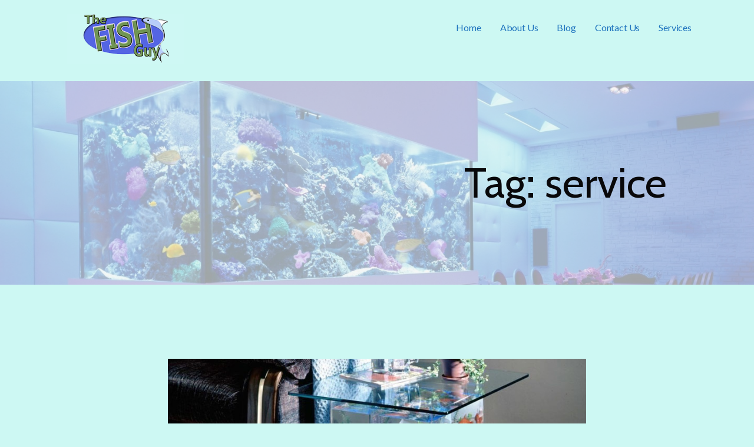

--- FILE ---
content_type: text/plain
request_url: https://www.google-analytics.com/j/collect?v=1&_v=j102&a=2094063233&t=pageview&_s=1&dl=http%3A%2F%2Fsacramentofishguy.com%2Ftag%2Fservice%2F&ul=en-us%40posix&dt=service%20Archives%20%E2%80%A2%20The%20FISH%20Guy%20-%20Sacramento%20aquarium%20service%20and%20maintenance&sr=1280x720&vp=1280x720&_u=IEBAAEABAAAAACAAI~&jid=1953628402&gjid=1686937304&cid=1333477722.1769241977&tid=UA-85708855-1&_gid=1935348631.1769241977&_r=1&_slc=1&z=223088456
body_size: -287
content:
2,cG-LZL23EMC56